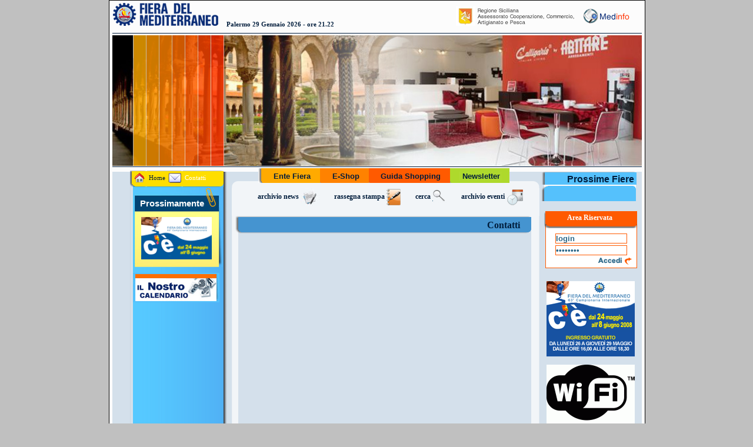

--- FILE ---
content_type: text/html; charset=UTF-8
request_url: https://fieramediterraneo.it/index.php3?livello=contatto&sezione=89&lang=it
body_size: 7479
content:
<!DOCTYPE HTML PUBLIC "-//W3C//DTD HTML 4.01//EN" "http://www.w3.org/TR/html4/strict.dtd">
<html lang="it">
  <head>
    <meta name="generator" content="Archimedia Communication s.r.l" >
    <meta http-equiv="Content-Type" content="text/html;  charset=UTF-8" >
    <meta http-equiv="Content-Language" content="it" >
    <meta http-equiv="Cache-control" content="no-cache" >
    <meta name="description" content="Home Page" >
    <meta name="keywords" content="" >
    <meta content="index, follow" name="robots" >
    <meta content="all" name="robots" >
    <meta content="Aladin" name="robots" >
    <meta content="scooter" name="robots" >
    <meta content="Crawler" name="robots" >
    <meta content="Eule-Robot" name="robots" >
    <meta content="excite" name="robots" >
    <meta content="Flipper/1.1" name="robots" >
    <meta content="SmartCrawl" name="robots" >
    <meta content="Motor0.5" name="robots" >
    <meta content="Mariner" name="robots" >
    <meta content="Lycos" name="robots" >
    <meta content="10 days" name="revisit-after" >

    <link rel="stylesheet" type="text/css" href="css/style.css" >
    <!--[if lte IE 6]><link rel="stylesheet" type="text/css" media="screen, handheld, print" href="css/styleIE.css" ><![endif]-->
    <!--[if gte IE 7]><link rel="stylesheet" type="text/css" media="screen, handheld, print" href="css/styleIE7.css" ><![endif]-->
<script type="text/javascript" src="js/aprimodulo.js"></script>

    <title>
      Ente Autonomo Fiera del Mediterraneo :: Contatti    </title>
<!--<script src="fe_articolo.js" type="text/javascript"></script>-->
<script src="js/rotate.js" type="text/javascript"></script>
  </head>
  <body  onload="onload=runSlideShow()">
    <div id="contienisito" >
        <div id="testata">
             <div id="barraup">
      	          <a href="http://www.fieramediterraneo.it" title="Home [Alt+H]" accesskey="H"><img id="logo" src="img/logo.png" alt="Logo Ente Autonomo Fiera del Mediterraneo" ></a>
      	          <span class="date">Palermo 29&nbsp;Gennaio&nbsp;2026&nbsp;-&nbsp;ore&nbsp;21.22</span>
      	          <a href="http://www.regione.sicilia.it" title="Regione Sicilia - Link Esterno"><img src="img/logoregione.png" alt="Regione Sicilia" ></a>
<!--      	          <a href="http://www.comune.palermo.it" title="Comune di Palermo - Link Esterno"><img src="img/logocomune.png" alt="Comune di Palermo" /></a> -->
      	          <a href="#" title="MedInfo - Link Esterno"><img src="img/logomedinfo.png" alt="MedInfo" ></a>
             </div>
             <div id="rotate">
                  <img class="testata" name="PictureBox" src="img/testata.jpg" alt="Ente Autonomo Fiera del Mediterraneo" >
				     <img id="barre" src="img/sfuma.jpg" alt="||||">
             </div>

        </div>
      <!-- Fine testata-->
    <div id="bglayer">
      <div id="barrasx">
        <ul id="linksx">
    <li><a  href="http://www.fieramediterraneo.it" title="Home Page - ALT+[H]" accesskey="h" tabindex="0"><img src="img/home.gif" alt="->" />&nbsp;Home</a></li>
    <li><a class=selected href="?livello=contatto&amp;sezione=89&amp;lang=it" title="Contatti - ALT+[C]" tabindex="1" accesskey="c"><img src="img/busta.gif" alt="->" />&nbsp;Contatti</a></li>
</ul>
<div id="prossimamente">
<h1>Prossimamente</h1>
<a href="index.php3?sezione=144"><img style="width:120px; margin-left: 12px; height: 72px; margin-top: 35px;" src="img/banner.jpg" alt="Fiera Campionaria"></a>
</div>
<a href="?livello=calendario&amp;sezione=135&amp;lang=it" title="Visualizza il calendario"><img style="dispay: block; width: 147px; height: 50px; margin-left: 5px; margin-top:10px;" src="img/calendario.jpg" alt="Calendario" ></a>
<div id="menusx">
<ul class="l1"><li style="display: none"></li>
</ul>
</div>
<!-- Fine MenuSx-->

<ul id="banner_fissi_sx">
<li style="display: none; visibility: hidden"></li>
</ul>

<ul id="banner_tempo_sx">
<li style="display: none; visibility: hidden"></li>
</ul>

       <!-- <img style="margin-left: 3px; display: block; position:absolute; bottom:0px;" src="img/btbarrasx.gif" alt="---------------------">-->
	  </div> <!-- Fine barrasx -->
      <div id="barradx">
           <div id="menufiere">
    <h1>Prossime Fiere&nbsp;</h1>
	<ul>
	</ul>
    <img style="display: block; margin-top: -7px"src="img/downfiere.gif" alt="-----------" >
</div>
<br>
<div id="areariservata">
	<form name="loginform" id="loginform" method="post" action="?sezione=89&amp;auth=1">
    <h1>Area Riservata&nbsp;</h1>
	<ul>
		<li><input type="text" name="login" id="login" value="login" onclick="this.value=''"></li>
		<li><input type="password" name="pwd" id="pwd" value="password" onclick="this.value=''"></li> 
		<li><input style="width: auto; margin-left: 80px; border: 0" type="image" src="img/accedi.gif" alt="accedi" onclick="loginform.submit()"></li>
	</ul>
	</form>
</div>
<br>
<ul id="banner_fissi_dx">
<li style="display: none; visibility: hidden"></li>
<li><a href="javascript:aprifinestra('http://www.fieramediterraneo.it/?livello=63^%20CAMPIONARIA&sezione=144&lang=it')" title="Fiera Campionaria"><img src="allegati_banner/3_immagine_150x128.gif" alt="Fiera Campionaria"></a></li><li><a href="javascript:aprifinestra('http://www.fieramediterraneo.it/index.php3?livello=63^%20CAMPIONARIA&sezione=144&lang=it')" title="“naviga gratis all’interno della Fiera su www.fieramediterraneo.it”"><img src="allegati_banner/4_immagine_wifi_small.gif" alt="“naviga gratis all’interno della Fiera su www.fieramediterraneo.it”"></a></li></ul>

<ul id="banner_tempo_dx">
<li style="display: none; visibility: hidden"></li>
</ul>
      </div>
          <!-- Fine BarraDX -->
            <div id="menu1">
        		<ul class="menu1">

<li class="et1" ><a class="et1" href="/index.php3?livello=Ente Fiera&amp;sezione=55&amp;lang=it" title="Ente Fiera [ALT + 2]" accesskey="2">&nbsp;&nbsp;&nbsp;&nbsp;Ente Fiera&nbsp;&nbsp;&nbsp;&nbsp;</a></li><li class="et2" ><a class="et2" href="/index.php3?livello=E-Shop&amp;sezione=105&amp;lang=it" title="E-Shop [ALT + 3]" accesskey="3">&nbsp;&nbsp;&nbsp;&nbsp;E-Shop&nbsp;&nbsp;&nbsp;&nbsp;</a></li><li class="et3" ><a class="et3" href="/index.php3?livello=Guida Shopping&amp;sezione=56&amp;lang=it" title="Guida Shopping [ALT + 4]" accesskey="4">&nbsp;&nbsp;&nbsp;&nbsp;Guida Shopping&nbsp;&nbsp;&nbsp;&nbsp;</a></li><li class="et4" ><a class="et4" href="/index.php3?livello=Newsletter&amp;sezione=129&amp;lang=it" title="Newsletter [ALT + 5]" accesskey="5">&nbsp;&nbsp;&nbsp;&nbsp;Newsletter&nbsp;&nbsp;&nbsp;&nbsp;</a></li>		</ul>
            </div> <!-- menu1 -->
        <div id="centro">
             <img style="margin: 0px; display: block" src="img/centrotop.gif" alt="-------------------------------------------" >
             <div id="contenuto">
             <ul id="azioni">
                 <li><a href="?livello=archivio%20news&amp;sezione=65&amp;lang=it">archivio news&nbsp;<img src="img/archivionews.jpg" alt="->"></a></li>
                 <li><a href="?livello=rassegna%20stampa&amp;sezione=130&amp;lang=it">rassegna stampa&nbsp;<img src="img/agenda.gif" alt="->"></a></li>
                 <li><a href="?livello=cerca&amp;sezione=133">cerca&nbsp;<img src="img/cerca.gif" alt="->"></a></li>
                 <li><a href="?livello=archivio%20eventi&amp;sezione=135&amp;lang=it">archivio eventi&nbsp;<img src="img/calendario.gif" alt="->"></a></li>
             </ul>
			 <br>
<div class="testo">
     <h1>Contatti</h1>



--- FILE ---
content_type: text/css
request_url: https://fieramediterraneo.it/css/style.css
body_size: 16817
content:
/* Inizio Configurazione elementi generici */
ul,ol,li,h1,h2,h3,h4,h5,h6,pre,form,body,html,p,blockquote,fieldset,input{margin:0;padding:0;}
html{
border:0px;
width:100%;
color:#FFFFFF;
background-color:#C0C0C0;
height:100%;
z-index:0;
}
body{
margin:0;
padding:0;
font-family:Helvetica,Verdana,"MS Sans Serif",Arial,Default,sans-serif;
font-size:11pt;
text-align:center;
height:100%;
}
ul,ol{list-style:none;}
a img,:link img,:visited img{border:none;}
:link,:visited{text-decoration:none;}

div.azienda a[href^="mailto:"]{padding-left: 15px;background: url(../img/moin-email.png) no-repeat center left}
div.azienda a[href^="http"], div.azienda a[href^="www"], div.azienda a[href*="aprifinestra"]{padding-left: 15px;background: url(../img/moin-www.png) no-repeat center left}
div.azienda div.editmenu a {
	padding-left: 0px;background: none;
}
a.www:before {content: url(../img/moin-www.png); margin: 0 0.2em;}
a.http:before {content: url(../img/moin-www.png); margin: 0 0.2em;}
a.https:before {content: url(../img/moin-www.png); margin: 0 0.2em;}
a.file:before {content: url(../img/moin-ftp.png); margin: 0 0.2em;}
a.ftp:before {content: url(../img/moin-ftp.png); margin: 0 0.2em;}
a.nntp:before {content: url(../img/moin-news.png); margin: 0 0.2em;}
a.news:before {content: url(../img/moin-news.png); margin: 0 0.2em;}
a.telnet:before {content: url(../img/moin-telnet.png); margin: 0 0.2em;}
a.irc:before {content: url(../img/moin-telnet.png); margin: 0 0.2em;}
a.mailto:before {content: url(../img/moin-email.png); margin: 0 0.2em;}
a.attachment:before {content: url(../img/moin-attach.png); margin: 0 0.2em;}
a.badinterwiki:before {content: url(../img/moin-inter.png); margin: 0 0.2em;}
a.interwiki:before {content: url(../img/moin-inter.png); margin: 0 0.2em;}



div#contienisito{
width:910px;
margin:0 auto;
margin-left:-455px;
border:1px solid #000000;
background-color:#FCFCFC;
color:#001D3C;
text-align:left;
min-height:503px;
position:absolute;
left:50%;
}
.invisible{display:none;visibility:hidden;}
div#bglayer{
width:900px;
margin:0 auto;
background-color:#D4E0EB;
}
.continua{color:#31A3EC;font-size:8pt;}
p.testo,div.testo{font-size:9pt;}
a{color:#31A3EC;font-weight:bold;}
a.titolo{color:#FF8200;text-decoration:none;}
label {
	color: #2C6889; font-weight: bold; 
/*	display: block;  */
	font-size: 0.9em; 
/*	margin-top: 1em; 
	padding-bottom: 0.2em; */
	text-align: left;
}
div.editmenu {
	width: 95%; text-align: right;
}
/* Fine elementi generici */
/* Testata */
div#testata{padding-bottom:3px;background-color:#FCFCFC;}
div#testata div#barraup{width:900px;margin:0 auto;height:50px;}
div#testata span{
margin-left:8px;
margin-right:200px;
font-size:0.75em;
font-weight:bold;
}
div#testata div#rotate{
width:900px;
height: 222px;
margin:5px auto;
border-bottom:1px solid #001D3C;
border-top:1px solid #001D3C;
padding-top:3px;
padding-bottom:1px;
text-align:center;
}
div#testata img#barre{
width:155px;
position:absolute;
z-index:2;
height:222px;
left:40px;
opacity:0.8;
filter:alpha(opacity=80);
}
img.testata{width:900px;}
/* Barra SX */
div#barrasx{
width:165px;
float:left;
margin-left:30px;
border-bottom:4px solid #FFDE00;
background-image:url(../img/bgbarrasx.gif);
background-position:right;
min-height:550px;
}
ul#linksx{
margin-top:-2px;
padding-left:7px;
width:159px;
background-image:url(../img/bghome.gif);
background-position:left;
background-repeat:no-repeat;
height:28px;
overflow:hidden;
}
ul#linksx li{display:inline;font-size:8pt;}
ul#linksx li a{
color:#001D3C;
background-color:transparent;
font-weight:300;
}
ul#linksx li a:hover,ul#linksx li a.selected{color:#FFFFFF;}
div#prossimamente{
width:150px;
margin-left:7px;
background-image:url(../img/bgnews.jpg);
background-repeat:no-repeat;
background-position:top;
height:136px;
}
div#prossimamente img{
width:140px;
margin-left:2px;
margin-top:30px;
height:84px;
}
div#prossimamente h1{
margin-left:10px;
color:#FFFFFF;
font-weight:bold;
font-size:11pt;
font-family:Arial,Helvetica,sans-serif;
position:relative;
top:20px;
}
div#menusx ul.l1{margin-top:10px;}
div#menusx ul.l1 li{
width:150px;
border:1px solid #FFFFFF;
margin-left:6px;
background-image:url(../img/bglink.gif);
background-position:left;
background-repeat:repeat-x;
height:22px;
}
div#menusx ul.l1 a{color:#FFFFFF;font-size:0.8em;}
div#menusx ul.l1 li:hover,div#menusx ul.l1 a.linkmenuselected{font-weight:bold;}
div#menusx ul.l2 li{
width:140px;
margin-left:13px;
border-bottom:1px dotted #001D3C;
padding-bottom:2px;
background-color:#FEFEFF;
color:#001D3C;
}
div#menusx ul.l2 a{color:#001D3C;font-size:0.8em;}
/* BARRADX */
div#barradx{
width:165px;
float:right;
margin-right:5px;
text-align:center;
min-height:400px;
}
div#menufiere{
width:161px;
background-image:url(../img/bgfieremiddle.gif);
background-position:top;
background-repeat:repeat-y;
background-color:#FCFCFC;
text-align:left;
}
div#menufiere h1{
width:161px;
padding-top:4px;
background-image:url(../img/bgfiere.gif);
font-size:12pt;
font-family:Arial,Helvetica,sans-serif;
text-align:right;
height:25px;
}
div#menufiere ul {
	margin-left:5px; width: 153px; text-align: center; 
}
div#menufiere ul li {
	border-bottom: 1px solid #31a3ec; line-height: 2em;
}
div#menufiere ul li:hover {
	 background-color: #31a3ec;
}
div#menufiere ul li a{
	font-family: "Arial"; color: #001d3c; font-size: 0.9em;
}
div#areariservata{
	 width: 158px; margin: auto;
}
div#areariservata h1{
	 color: white; font-size: 0.8em; padding-top: 5px; background-image: url(../img/areariservata.gif); background-repeat: no-repeat; background-position: left top; width: 158px; height: 25px;
}
div#areariservata ul{
	background-color: white; border-left: 1px solid #ff5a00; border-right: 1px solid #ff5a00; border-bottom: 1px solid #ff5a00;width: 154px; margin-top: 0px; padding-top: 5px; margin-left: 2px;
}
div#areariservata input{
	width: 120px; color:   #2C6889; margin-top: 3px; font-weight: bold; border: 1px solid #FF5A00;
}
div#barradx ul#banner_fissi_dx img, div#barradx ul#banner_tempo_dx img{margin:5px auto;}
/* CENTRO */
ul.menu1{
width:523px;
margin-left:200px;
font-size:10pt;
font-family:Helvetica,Arial,sans-serif;
text-align:center;
}
ul.menu1 li{
padding-top:6px;
padding-bottom:4px;
display:inline;
height:28px;
}
ul.menu1 li.et1:hover,ul.menu1 li.et2:hover,ul.menu1 li.et3:hover,ul.menu1 li.et4:hover{z-index:100;}
ul.menu1 a.et1:hover,ul.menu1 a.et2:hover,ul.menu1 a.et3:hover,ul.menu1 a.et4:hover{color:#FFFFFF;text-decoration:none;z-index:100;}
ul.menu1 li.et1{
background-image:url(../img/et1_sx.gif);
background-position:top left;
background-repeat:no-repeat;
background-color:#FFAA00;
z-index:10;
position:relative;
}
ul.menu1 a.et1{
margin-left:10px;
background-image:url(../img/et1_dx.gif);
background-position:right;
color:#001D3C;
font-weight:bold;
}
ul.menu1 a.et1selected{
margin-left:10px;
color:#FFFFFF;
background-image:url(../img/et1_dx.gif);
background-position:right;
font-weight:bold;
}
ul.menu1 li.et2{
margin-left:-5px;
background-image:url(../img/et2_sx.gif);
background-position:top left;
background-repeat:no-repeat;
background-color:#FF8200;
z-index:8;
position:relative;
}
ul.menu1 a.et2{
margin-left:10px;
background-image:url(../img/et2_dx.gif);
background-position:right;
color:#001D3C;
font-weight:bold;
}
ul.menu1 a.et2selected{
margin-left:10px;
background-image:url(../img/et2_dx.gif);
background-position:right;
color:#FFFFFF;
font-weight:bold;
}
ul.menu1 li.et3{
margin-left:-6px;
background-image:url(../img/et3_sx.gif);
background-position:top left;
background-repeat:no-repeat;
background-color:#FF5A00;
z-index:6;
position:relative;
}
ul.menu1 a.et3{
margin-left:10px;
background-image:url(../img/et3_dx.gif);
background-position:right;
color:#001D3C;
font-weight:bold;
}
ul.menu1 a.et3selected{
margin-left:10px;
background-image:url(../img/et3_dx.gif);
background-position:right;
color:#FFFFFF;
font-weight:bold;
}
ul.menu1 li.et4{
margin-left:-5px;
background-image:url(../img/et4_sx.gif);
background-position:top left;
background-repeat:no-repeat;
background-color:#AED92C;
z-index:4;
position:relative;
}
ul.menu1 a.et4{
margin-left:10px;
background-image:url(../img/et4_dx.gif);
background-position:right;
color:#001D3C;
font-weight:bold;
}
ul.menu1 a.et4selected{
margin-left:10px;
background-image:url(../img/et4_dx.gif);
background-position:right;
color:#FFFFFF;
font-weight:bold;
}
div#centro{margin-left:203px;width:523px;}
div#contenuto{
margin:0;
background-color:#F2F5F8;
min-height:600px;
}
ul#azioni{width:100%;text-align:center;}
ul#azioni li{margin-left:20px;display:inline;font-size:0.8em;}
ul#azioni li a{color:#001D3C;}
/* FE_HOME */
div#boxhome1{
width:470px;
padding-top:26px;
padding-right:28px;
padding-left:25px;
background-image:url(../img/ultimaora_full.gif);
height:120px;
overflow:hidden;
font-size: 9pt;
}
div#boxhome1 img{
float:left;
width:125px;
margin-right:5px;
margin-top:10px;
height:94px;
}
div#boxhome1 h1{line-height:20pt;}
div#boxhome2{
width:513px;
padding-top:34px;
padding-left:10px;
margin-top:5px;
background-image:url(../img/colonnehome.gif);
font-size:9pt;
height:235px;
overflow:hidden;
}
div#boxhome2 h1{padding-top:0px;padding-bottom:5px;}
div#colonna1{
float:left;
width:165px;
border-left:1px dotted #001D3C;
border-right:1px dotted #001D3C;
padding-left:10px;
padding-right:10px;
padding-top:0;
min-height:220px;
}
div#colonna1 img{
width:120px;
margin-left:12px;
margin-top:10px;
display:block;
}
div#colonna2{
float:left;
width:130px;
margin-left:10px;
min-height:220px;
}
div#colonna2 img{float:right;}
div#colonna3{
float:left;
width:130px;
margin-left:25px;
min-height:220px;
}
div#colonna3 img{width:120px;margin-top:5px;margin-left:5px;}
div#formhome{
margin-top:10px;
width:460px;
padding-top:30px;
padding-left:63px;
background-image:url(../img/guidashop.gif);
height:26px;
overflow:hidden;
}
/* FE_ARTICOLO */
div.testo{
width:523px;
background-image:url(../img/bgarticolo.gif);
background-position:bottom;
background-color:#D4E0EB;
background-repeat:repeat-y;
text-align:justify;
min-height: 550px; 
}
div.testoarticoli{
width:523px;
background-image:url(../img/bgarticolo.gif);
background-position:bottom;
background-color:#D4E0EB;
background-repeat:repeat-y;
text-align:justify;
}
div#testo1,div.articoli{margin-left:30px;width:462px;padding-bottom:1em;border-bottom: 1px dotted black;}
.fiere {
	 min-height: 90px;
}
div.testo h1, div.testoarticoli h1{
margin-top:0px;
width:490px;
padding-right:33px;
padding-top:7px;
background-image:url(../img/toparticolo.gif);
background-position:top;
background-repeat:no-repeat;
font-size:1.3em;
text-align:right;
height:31px;
}
div#areariservata2 h1 {
	color: white;
	background-image:url(../img/topshop.gif);
}
div.testo li{
	margin-top: 5px;
}
div.testo h3, div.testoarticoli h3 {
	font-size: 9px; font-weight: bold; font-style: italic;
}
div.testo h2{margin-bottom:10px;color:#FF3200;font-size:12pt;}
img.foto1{float:left;margin-right:15px;margin-bottom:10px; width:120px;}
img.foto2{float:right;margin-left:15px;margin-bottom:10px; width:120px;}
div.articoli h2 a{padding-bottom:10px;color:#FF3200;font-size:12pt;}
p.data,p.indietro{
width:100%;
color:#FF5A00;
font-weight:bold;
text-align:right;
}
p.allegato{margin-top:1em;}
table#galleria {
	width: 490px; margin-left: 15px; table-layout: fixed;
	empty-cells: show;
	border-spacing: 5px;

}
table#galleria td {
		background-color: #FFDE00; border: 1px dotted #31A3EC; margin: auto; text-align: center; vertical-align: middle;
}
table#galleria img.fotogalleria {
	width: 100px; 
}
table#galleria p{
 font-size: 0.8em; font-weight: bold; color: #001d3c; text-transform: capitalize;
}
div#paginazione {
	width: auto; position: absolute; left: 50%; margin: auto; text-align: center;
}
div#paginazione li.paginazione, div#paginazione li.paginazioneselected, div#paginazione li.paginazione:hover {
	display: inline;  width: 18px; height: 20px;  line-height: 24px; text-align: center; font-size: 12px; float: left; margin-right: 2px;
}
div#paginazione li.paginazione:hover, div#paginazione li.paginazioneselected {
	 background-image: url(../img/attuale.gif);  background-position: center; background-repeat: no-repeat;
}
div#paginazione a.paginazione:hover, div#paginazione a.paginazioneselected {
	color: white; width: 100%; height: 100%;
}
div#privacybox h4{
	font-size: 1em; margin-top: 1em;
}
/* FE_NEWSLETTER */
div#newsletter {
	margin-left: 30px; width: 460px; 
}
div#newsletter div#categorie {
	float: right; min-height: 200px; min-width: 200px;
}
div#newsletter div#categorie li {
	line-height: 2em; padding-left: 10px;
}
div#newsletter fieldset{
	border: 0; border-top: 1px solid #001D3C;
}
div#categorie label, div#newsletter div#privacybox li label  {
	display: inline; margin-left: 5px;
}
/* FE_PRODOTTI */
div#shopping h1, div.shop h1, div.testoarticoli h1{
margin-top:0px;
width:490px;
padding-right:33px;
padding-top:2px;
background-image:url(../img/topshop.gif);
background-position:top;
background-repeat:no-repeat;
font-size:1.2em;
text-align:right;
height:31px;
color: White;
}
div#shopping h1 b, div.shop h1 b {
	color: #001D3C;
}
form#shoppingsearch {
	background-color: #FFFA83; margin-left: 10px; width: 480px; padding: 10px; margin-top: -3px;
}
div#shopping h2 {
	font-size: 1em; color: #FF3200;
}
div#shopping p {
	font-size: 0.8em; line-height: 1.6em;
}
/* FE_AZIENDE */
div.testoazi {
	  background-image: url(../img/downshop.gif); background-position: -1px bottom; background-repeat: no-repeat;
}
div.testoazi h1{
margin-top:0px;
width:490px;
padding-right:33px;
padding-top:3px;
background-image:url(../img/topaziende.png);
background-position:top;
background-repeat:no-repeat;
font-size:1.2em;
text-align:right;
height:30px;
color: white;
}
div.testoazi h1 b {
	color: black;
}
div.testoazi br.brbottom {
	 line-height: 31px; 
}
div#testo1azi {
	width: 492px; min-height: 456px; margin-left:10px; margin-top: -1px; background-image: url(../img/bgazienda.gif); background-repeat: repeat-x; background-position: bottom;  background-color: White;
}
div.elencoazi {
	width: 490px;  margin-left:15px; margin-top: -1px; background-image: none; background-color:  #D4E0EB; margin-top: 10px;
}
div#testo1azi ul.menuazioni, div.elencoazi ul.menuazioni{
	float: left; width: 80px;  margin-top: -1px;
}
div#testo1azi ul.menuazioni li, div.elencoazi ul.menuazioni li{
	 height: 34px;  background-repeat:  no-repeat; background-image: url(../img/menuazienda_over.gif); vertical-align: middle; text-align: center; font-size: 14px; font-weight: bolder; font-family: Arial, Helvetica, sans-serif; padding-top: 19px;
}
div#testo1azi ul.menuazioni li a, div.elencoazi ul.menuazioni li a{
	color: #001D3C; 
}
div#testo1azi ul.menuazioni li a:hover, div#testo1azi ul.menuazioni li.selected a, div.elencoazi ul.menuazioni li a:hover, div.elencoazi ul.menuazioni li.selected a{
	color: white; text-decoration: none;
}
div#testo1azi ul.menuazioni li.selected, div.elencoazi ul.menuazioni li.selected{
	 height: 34px;  background-repeat:  no-repeat; background-image: url(../img/menuazienda_rilievo.gif); color: White; vertical-align: middle; text-align: center; font-size: 14px; font-weight: bolder; font-family: Arial, Helvetica, sans-serif; padding-top: 19px;
}
div#testo1azi ul.menuazioni li:hover, div.elencoazi ul.menuazioni li:hover{
	background-image: url(../img/menuazienda_rilievo.gif); color: White; 
}
div.azienda{
	border: 2px solid #FF3200; margin-left:80px; min-height: 400px; padding:5px;
}
div.aziendasmall{
	border: 2px solid #FF3200; margin-left:80px; min-height: 110px; padding:5px;
}
div.azienda h2, div.aziendasmall h2{
	font-size: 0.8em; color: #FF8200;
}
div.azienda h3, div.aziendasmall h3{
	margin-top: 0.5em;
}
div.azienda p, div.aziendasmall p{
	text-align:  justify;
}
div.azienda p.indirizzo, div.aziendasmall p.indirizzo{
	font-size: 0.8em; margin-left: 135px;
}
div.azienda img.foto1, div.aziendasmall img.foto1{
	margin-top: 10px;
}
div.azienda input, div.azienda textarea, div.aziendasmall input, div.aziendasmall textarea{
	width: 300px; 
}
div#contentazienda {
	margin: auto;  width: auto; text-align: center;
}
form#contatto_azienda {
	margin-left: 30px;
}
div.azienda input.button {
	width: 100px; margin-right: 10px; margin-top: 10px; 
}
table.vetrina {
	width: 390px;  table-layout: fixed;
	empty-cells: show; 
}
table.vetrina td{
	padding: 7px;
}
table.vetrina img {
	width: 150px; 
}
table.vetrina span.prezzo {
	display: block; color: #AED92C;
}
/* FOOTER */
div#footer{
padding-top:3px;
width:900px;
margin:3px auto;
border-top:1px solid #000000;
background-color:#FCFCFC;
font-size:0.8em;
line-height:2em;
text-align:center;
}
ul#linksx li img,ul#azioni img{vertical-align:middle;}
ul#azioni li a:hover,:hover.continua,a:hover{text-decoration:underline;}
div#boxhome1 h1 a,div#boxhome2 h1 a{color:#FF3200;font-size:11pt;text-decoration:none;}


--- FILE ---
content_type: application/javascript
request_url: https://fieramediterraneo.it/js/rotate.js
body_size: 2455
content:
// (C) 2002 www.CodeLifter.com
// http://www.codelifter.com
// Free for all users, but leave in this header.

// ==============================
// Set the following variables...
// ==============================

// Set the slideshow speed (in milliseconds)
var SlideShowSpeed = 7000;

// Set the duration of crossfade (in seconds)
var CrossFadeDuration = 3;

var Picture = new Array(); // don't change this
var Caption = new Array(); // don't change this

// Specify the image files...
// To add more images, just continue
// the pattern, adding to the array below.
// To use fewer images, remove lines
// starting at the end of the Picture array.
// Caution: The number of Pictures *must*
// equal the number of Captions!

Picture[1]  = 'img/foto1.jpg';
Picture[2]  = 'img/foto2.jpg';
Picture[3]  = 'img/foto3.jpg';
Picture[4]  = 'img/foto4.jpg';
Picture[5]  = 'img/foto5.jpg';
Picture[6]  = 'img/foto6.jpg';
Picture[7]  = 'img/foto7.jpg';
Picture[8]  = 'img/foto8.jpg';
Picture[9]  = 'img/testata.jpg';

// Specify the Captions...
// To add more captions, just continue
// the pattern, adding to the array below.
// To use fewer captions, remove lines
// starting at the end of the Caption array.
// Caution: The number of Captions *must*
// equal the number of Pictures!

Caption[1]  = "This is the first caption.";
Caption[2]  = "This is the second caption.";
Caption[3]  = "This is the third caption.";
Caption[4]  = "This is the fourth caption.";
Caption[5]  = "This is the fifth caption.";
Caption[6]  = "This is the sixth caption.";
Caption[7]  = "This is the seventh caption.";
Caption[8]  = "This is the eighth caption.";
Caption[9]  = "This is the ninth caption.";


// =====================================
// Do not edit anything below this line!
// =====================================

var tss;
var iss;
var jss = 1;
var pss = Picture.length-1;

var preLoad = new Array();
for (iss = 1; iss < pss+1; iss++){
preLoad[iss] = new Image();
preLoad[iss].src = Picture[iss];}

function runSlideShow(){
if (document.all){
document.images.PictureBox.style.filter="blendTrans(duration=2)";
document.images.PictureBox.style.filter="blendTrans(duration=CrossFadeDuration)";
document.images.PictureBox.filters.blendTrans.Apply();}
document.images.PictureBox.src = preLoad[jss].src;
if (document.all) document.images.PictureBox.filters.blendTrans.Play();
jss = jss + 1;
if (jss > (pss)) jss=1;
tss = setTimeout('runSlideShow()', SlideShowSpeed);
}





--- FILE ---
content_type: application/javascript
request_url: https://fieramediterraneo.it/js/aprimodulo.js
body_size: 1386
content:
<!--
       function aprimodulo(par, par2,didascalia)
       {
         var popupWin = window.open('', '',par2);
        
         popupWin.document.write('<html><head><title>');
         popupWin.document.write('Foto JoBicocca</title></head>');
         popupWin.document.write('<body topmargin="0" leftmargin="0" rightmargin="0" bottommargin="0" marginwidth="0" marginheight="0">');
         popupWin.document.write('<center><img src='+par+' name=\'immagine\' alt=\'\'></center></body></html>');
         //popupWin.document.write('<html><head></head><body><center><img src='+par+' name=\'immagine\'></center></body></html>');
         popupWin.resizeTo(popupWin.document.immagine.width+160,popupWin.document.immagine.height+120);
       }

var winOpened;

function aprifinestra(page,tar,att)
{
   winOpened=window.open(page,tar,att);
}


function resizeDialogToContent()
  {
    // resize window so there are no scrollbars visible
    var dw = window.dialogWidth;
    while (isNaN(dw))
    {
      dw = dw.substr(0,dw.length-1);
    }
    difw = dw - this.document.body.clientWidth;
    window.dialogWidth = this.document.body.scrollWidth+difw+'px';

    var dh = window.dialogHeight;
    while (isNaN(dh))
    {
      dh = dh.substr(0,dh.length-1);
    }
    difh = dh - this.document.body.clientHeight;
    window.dialogHeight = this.document.body.scrollHeight+difh+'px';
  }

-->
